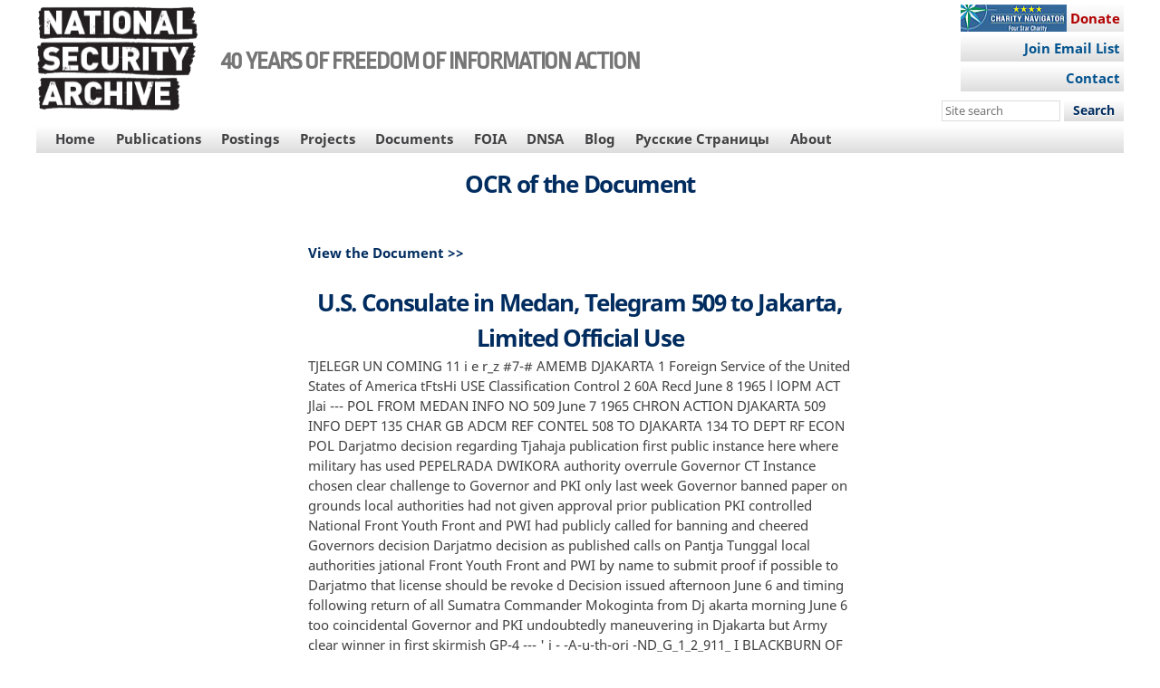

--- FILE ---
content_type: text/html; charset=UTF-8
request_url: https://nsarchive.gwu.edu/media/15697/ocr
body_size: 33435
content:

<!DOCTYPE html>
<html data-root="media"  lang="en" dir="ltr" prefix="content: http://purl.org/rss/1.0/modules/content/  dc: http://purl.org/dc/terms/  foaf: http://xmlns.com/foaf/0.1/  og: http://ogp.me/ns#  rdfs: http://www.w3.org/2000/01/rdf-schema#  schema: http://schema.org/  sioc: http://rdfs.org/sioc/ns#  sioct: http://rdfs.org/sioc/types#  skos: http://www.w3.org/2004/02/skos/core#  xsd: http://www.w3.org/2001/XMLSchema# " class="system-path non-node">
  <head>
    <script>
      (function(a){
        window.isMobile = (/ipad|(android|bb\d+|meego).+mobile|avantgo|bada\/|blackberry|blazer|compal|elaine|fennec|hiptop|iemobile|ip(hone|od)|iris|kindle|lge |maemo|midp|mmp|mobile.+firefox|netfront|opera m(ob|in)i|palm( os)?|phone|p(ixi|re)\/|plucker|pocket|psp|series(4|6)0|symbian|treo|up\.(browser|link)|vodafone|wap|windows ce|xda|xiino/i.test(a)||/1207|6310|6590|3gso|4thp|50[1-6]i|770s|802s|a wa|abac|ac(er|oo|s\-)|ai(ko|rn)|al(av|ca|co)|amoi|an(ex|ny|yw)|aptu|ar(ch|go)|as(te|us)|attw|au(di|\-m|r |s )|avan|be(ck|ll|nq)|bi(lb|rd)|bl(ac|az)|br(e|v)w|bumb|bw\-(n|u)|c55\/|capi|ccwa|cdm\-|cell|chtm|cldc|cmd\-|co(mp|nd)|craw|da(it|ll|ng)|dbte|dc\-s|devi|dica|dmob|do(c|p)o|ds(12|\-d)|el(49|ai)|em(l2|ul)|er(ic|k0)|esl8|ez([4-7]0|os|wa|ze)|fetc|fly(\-|_)|g1 u|g560|gene|gf\-5|g\-mo|go(\.w|od)|gr(ad|un)|haie|hcit|hd\-(m|p|t)|hei\-|hi(pt|ta)|hp( i|ip)|hs\-c|ht(c(\-| |_|a|g|p|s|t)|tp)|hu(aw|tc)|i\-(20|go|ma)|i230|iac( |\-|\/)|ibro|idea|ig01|ikom|im1k|inno|ipaq|iris|ja(t|v)a|jbro|jemu|jigs|kddi|keji|kgt( |\/)|klon|kpt |kwc\-|kyo(c|k)|le(no|xi)|lg( g|\/(k|l|u)|50|54|\-[a-w])|libw|lynx|m1\-w|m3ga|m50\/|ma(te|ui|xo)|mc(01|21|ca)|m\-cr|me(rc|ri)|mi(o8|oa|ts)|mmef|mo(01|02|bi|de|do|t(\-| |o|v)|zz)|mt(50|p1|v )|mwbp|mywa|n10[0-2]|n20[2-3]|n30(0|2)|n50(0|2|5)|n7(0(0|1)|10)|ne((c|m)\-|on|tf|wf|wg|wt)|nok(6|i)|nzph|o2im|op(ti|wv)|oran|owg1|p800|pan(a|d|t)|pdxg|pg(13|\-([1-8]|c))|phil|pire|pl(ay|uc)|pn\-2|po(ck|rt|se)|prox|psio|pt\-g|qa\-a|qc(07|12|21|32|60|\-[2-7]|i\-)|qtek|r380|r600|raks|rim9|ro(ve|zo)|s55\/|sa(ge|ma|mm|ms|ny|va)|sc(01|h\-|oo|p\-)|sdk\/|se(c(\-|0|1)|47|mc|nd|ri)|sgh\-|shar|sie(\-|m)|sk\-0|sl(45|id)|sm(al|ar|b3|it|t5)|so(ft|ny)|sp(01|h\-|v\-|v )|sy(01|mb)|t2(18|50)|t6(00|10|18)|ta(gt|lk)|tcl\-|tdg\-|tel(i|m)|tim\-|t\-mo|to(pl|sh)|ts(70|m\-|m3|m5)|tx\-9|up(\.b|g1|si)|utst|v400|v750|veri|vi(rg|te)|vk(40|5[0-3]|\-v)|vm40|voda|vulc|vx(52|53|60|61|70|80|81|83|85|98)|w3c(\-| )|webc|whit|wi(g |nc|nw)|wmlb|wonu|x700|yas\-|your|zeto|zte\-/i.test(a.substr(0,4)));
        document.querySelector('html').classList.add(window.isMobile ? 'mobile' : 'desktop');
        document.cookie = 'isMobile=' + window.isMobile + '; expires=Fri, 31 Dec 9999 23:59:59 GMT';
      })(navigator.userAgent||navigator.vendor||window.opera);
    </script>
    <meta charset="utf-8" />
<script async src="https://www.googletagmanager.com/gtag/js?id=UA-28565551-11"></script>
<script>window.dataLayer = window.dataLayer || [];function gtag(){dataLayer.push(arguments)};gtag("js", new Date());gtag("set", "developer_id.dMDhkMT", true);gtag("config", "UA-28565551-11", {"groups":"default","anonymize_ip":true,"page_placeholder":"PLACEHOLDER_page_path"});gtag("config", "G-0F9SNBF4B5", {"groups":"default","page_placeholder":"PLACEHOLDER_page_location"});gtag("config", "G-XYLETHQSD3", {"groups":"default","page_placeholder":"PLACEHOLDER_page_location"});</script>
<link rel="canonical" href="https://nsarchive.gwu.edu/media/15697/ocr" />
<meta name="twitter:card" content="summary_large_image" />
<meta name="twitter:site" content="@NSArchive" />
<meta name="twitter:title" content="OCR of the Document" />
<meta name="Generator" content="Drupal 10 (https://www.drupal.org)" />
<meta name="MobileOptimized" content="width" />
<meta name="HandheldFriendly" content="true" />
<meta name="viewport" content="width=device-width, initial-scale=1.0" />
<link rel="icon" href="/sites/default/files/logo16x16-tr.png" type="image/png" />

    <title>OCR of the Document | National Security Archive</title>
    <link rel="stylesheet" media="all" href="/sites/default/files/css/css_ZlaEXtdLu2UtovgywhPEW7r_OLVFMjrru3WUcO0AHJg.css?delta=0&amp;language=en&amp;theme=nsarchive&amp;include=eJxVi4EKgCAQQ3_I9JPE7KhD7wxPLf8-iyCCMbY3NjsfbElDu5m_bNEnVnCWiBzMkuvuon6rosQu-80SMpKL4ycwSeljXBXLvWGDP5YuBehhqiEcYh7XlJYa4QLuSjSi" />
<link rel="stylesheet" media="all" href="/sites/default/files/css/css_98YT6eFIKMb0MXzhgz89wQd8YOAzT23o0SgCF4pAXys.css?delta=1&amp;language=en&amp;theme=nsarchive&amp;include=eJxVi4EKgCAQQ3_I9JPE7KhD7wxPLf8-iyCCMbY3NjsfbElDu5m_bNEnVnCWiBzMkuvuon6rosQu-80SMpKL4ycwSeljXBXLvWGDP5YuBehhqiEcYh7XlJYa4QLuSjSi" />

    
  </head>
  <body>
    <div class="page-top">
            <a href="#main-content" class="visually-hidden focusable">
        Skip to main content
      </a>
      
    </div>
      <div data-off-canvas-main-canvas class="dialog-off-canvas-main-canvas system-path non-node">
    <script>document.querySelector('.dialog-off-canvas-main-canvas').classList.add(window.isMobile ? 'mobile' : 'desktop');</script>
    <header class="zone header-zone">
  <div class="region-wrapper top-menu-region-wrapper container">
    <div class="region top-menu-region row horizontal-menus">
      
    </div>
  </div>
  <div class="region-wrapper banner-region-wrapper container-fluid">
    <div class="region banner-region container">
      <div class="content">
        
<div id="block-nsarchive-branding" class="block block-system block-system-branding-block">
  
    
        <a href="/" rel="home" class="site-logo">
      <img src="/themes/custom/nsarchive/logo.png" alt="Home" />
    </a>
          <div class="site-slogan">40 YEARS OF FREEDOM OF INFORMATION ACTION</div>
  </div>


      </div>
              <aside class="banner-second region region-banner-second">
          
<div id="block-signup" class="donate block block-block-content block-block-content972e46a0-5f57-483d-9bc1-865328fb9868">
  
    
    
            <div class="clearfix text-formatted field field--name-body field--type-text-with-summary field--label-hidden field__item"><div class="action-btn"><a style="width:180px;" href="https://www.nfggive.org/donation/22-2127884" target="_blank">Donate</a></div><div class="action-btn-b"><a style="width:180px;" href="https://nsarchive.salsalabs.org/signupform" target="_blank">Join Email List</a></div><div class="action-btn-b"><a style="width:180px;" href="/contact" target="_blank">Contact</a></div></div>
      
  </div>
<div id="block-headersearchform" class="block block-block-content block-block-contente7092db2-f300-48b9-84fc-446913d9a0ce">
  
    
    
            <div class="clearfix text-formatted field field--name-body field--type-text-with-summary field--label-hidden field__item"><form accept-charset="UTF-8" action="/search" class="search-form" id="search-block-form" method="get" role="search" target="_self"><label class="visually-hidden" for="edit-search-block-form--2">Search this site </label> 
  <input class="custom-search-box form-text" id="edit-search-block-form--2" maxlength="128" name="s" placeholder="Site search" size="15" title type="text" value>
  <div class="form-actions form-wrapper">
    <input class="form-submit" id="edit-submit--3" name="op" type="submit" value="Search">
  </div>
</form>
</div>
      
  </div>


        </aside>
          </div>
  </div>
  <div class="region-wrapper primary-menu-region-wrapper container-fluid">
    <div class="region primary-menu-region container row horizontal-menus dropdown-menus">
      
<nav role="navigation" aria-labelledby="block-nsarchive-mainnavigation-menu" id="block-nsarchive-mainnavigation" class="no-margins block block-menu navigation menu--main">
            
  <h2 class="visually-hidden" id="block-nsarchive-mainnavigation-menu">Main navigation</h2>
  

        
              <ul class="menu">
      <li class="custom desktop-hidden menu-item" toggle-target="mobile-hidden" toggle="show">
        <a href="javascript:;" class="menu-link">Main Menu&#x25B8;</a>
      </li>
                    <li class="menu-item mobile-hidden">
                  <a href="/home" class="menu-link" data-drupal-link-system-path="node/3564">Home</a>
              </li>
                <li class="menu-item mobile-hidden menu-item--expanded has-submenu">
                  <a href="/publications" class="menu-link has-submenu">Publications</a>
                        <ul class="menu">
                    <li class="menu-item">
                  <a href="/publications" class="menu-link">Publications</a>
              </li>
                <li class="menu-item">
                  <a href="/publications/books" class="menu-link" data-drupal-link-system-path="publications/books">Books</a>
              </li>
                <li class="menu-item">
                  <a href="/CEU-books" class="menu-link" data-drupal-link-system-path="CEU-books">CEU Press Series</a>
              </li>
                <li class="menu-item">
                  <a href="/digital-national-security-archive" class="menu-link" data-drupal-link-system-path="node/2109">DNSA</a>
              </li>
        </ul>
  
              </li>
                <li class="menu-item mobile-hidden menu-item--expanded has-submenu">
                  <a href="/postings/all" class="menu-link has-submenu" data-drupal-link-system-path="postings/all">Postings</a>
                        <ul class="menu">
                    <li class="menu-item">
                  <a href="/postings/all" class="menu-link" data-drupal-link-system-path="postings/all">All postings</a>
              </li>
                <li class="menu-item">
                  <a href="/postings/news" class="menu-link" data-drupal-link-system-path="postings/news">Archive News Alerts</a>
              </li>
                <li class="menu-item">
                  <a href="/postings/briefing-books" class="menu-link" data-drupal-link-system-path="postings/briefing-books">Briefing Books</a>
              </li>
                <li class="menu-item">
                  <a href="/postings/sourcebooks" class="menu-link" data-drupal-link-system-path="postings/sourcebooks">Sourcebooks</a>
              </li>
                <li class="menu-item">
                  <a href="/postings/special-exhibits" class="menu-link" data-drupal-link-system-path="postings/special-exhibits">Special Exhibits</a>
              </li>
                <li class="menu-item">
                  <a href="/postings/blog" class="menu-link" data-drupal-link-system-path="postings/blog">Unredacted (Blog)</a>
              </li>
        </ul>
  
              </li>
                <li class="menu-item mobile-hidden menu-item--expanded has-submenu">
                  <a href="/projects" class="menu-3-col menu-link has-submenu" data-drupal-link-system-path="node/2117">Projects</a>
                        <ul class="menu">
                    <li class="menu-item">
                  <a href="/projects" class="menu-link" data-drupal-link-system-path="node/2117">All Projects</a>
              </li>
                <li class="menu-item">
                  <a href="/project/able-archer-83-sourcebook" class="menu-link" data-drupal-link-system-path="node/2085">Able Archer 83 Sourcebook</a>
              </li>
                <li class="menu-item">
                  <a href="/project/afghanistan-taliban-project" class="menu-link" data-drupal-link-system-path="node/2096">Afghanistan-Taliban</a>
              </li>
                <li class="menu-item">
                  <a href="/project/brazil-project" class="menu-link" data-drupal-link-system-path="node/2097">Brazil</a>
              </li>
                <li class="menu-item">
                  <a href="/project/chile-documentation-project" class="menu-link" data-drupal-link-system-path="node/2098">Chile</a>
              </li>
                <li class="menu-item">
                  <a href="/project/china-documentation-project" class="menu-link" data-drupal-link-system-path="node/2099">China</a>
              </li>
                <li class="menu-item">
                  <a href="/project/climat-change-transparency" class="menu-link" data-drupal-link-system-path="node/2090">Climate Change</a>
              </li>
                <li class="menu-item">
                  <a href="/project/colombia-project" class="menu-link" data-drupal-link-system-path="node/2095">Colombia</a>
              </li>
                <li class="menu-item">
                  <a href="/project/cuba-project" class="menu-link" data-drupal-link-system-path="node/2100">Cuba</a>
              </li>
                <li class="menu-item">
                  <a href="/project/cyber-vault-project" class="menu-link" data-drupal-link-system-path="node/2082">Cyber Vault</a>
              </li>
                <li class="menu-item">
                  <a href="/project/genocide-documentation-project" class="menu-link" data-drupal-link-system-path="node/2101">Genocide Documentation</a>
              </li>
                <li class="menu-item">
                  <a href="/project/guatemala-project" class="menu-link" data-drupal-link-system-path="node/2102">Guatemala</a>
              </li>
                <li class="menu-item">
                  <a href="/project/human-rights-evidence-program" class="menu-link" data-drupal-link-system-path="node/2103">Human Rights</a>
              </li>
                <li class="menu-item">
                  <a href="/project/indonesia-documentation-project" class="menu-link" data-drupal-link-system-path="node/2105">Indonesia</a>
              </li>
                <li class="menu-item">
                  <a href="/project/intelligence-documentation-project" class="menu-link" data-drupal-link-system-path="node/2104">Intelligence</a>
              </li>
                <li class="menu-item">
                  <a href="/project/iran-us-relations" class="menu-link" data-drupal-link-system-path="node/2094">Iran-U.S. Relations</a>
              </li>
                <li class="menu-item">
                  <a href="/project/iraq-project" class="menu-link" data-drupal-link-system-path="node/2093">Iraq</a>
              </li>
                <li class="menu-item">
                  <a href="/project/us-japan-project" class="menu-link" data-drupal-link-system-path="node/2089">Japan</a>
              </li>
                <li class="menu-item">
                  <a href="/project/korea-project" class="menu-link" data-drupal-link-system-path="node/2088">Korea</a>
              </li>
                <li class="menu-item">
                  <a href="/project/mexico-project" class="menu-link" data-drupal-link-system-path="node/2106">Mexico</a>
              </li>
                <li class="menu-item">
                  <a href="/project/nuclear-vault" class="menu-link" data-drupal-link-system-path="node/2084">Nuclear Vault</a>
              </li>
                <li class="menu-item">
                  <a href="/project/nunn-lugar" class="menu-link" data-drupal-link-system-path="node/2087">Nunn-Lugar</a>
              </li>
                <li class="menu-item">
                  <a href="/project/openness-russia-eastern-europe" class="menu-link" data-drupal-link-system-path="node/2110">Openness in Russia and Eastern Europe</a>
              </li>
                <li class="menu-item">
                  <a href="/project/russia-programs" class="menu-link" data-drupal-link-system-path="node/2086">Russia Programs</a>
              </li>
                <li class="menu-item">
                  <a href="/project/southern-cone-documentation-project" class="menu-link" data-drupal-link-system-path="node/2091">Southern Cone</a>
              </li>
                <li class="menu-item">
                  <a href="/project/torture-archive" class="menu-link" data-drupal-link-system-path="node/2107">Torture Archive</a>
              </li>
                <li class="menu-item">
                  <a href="/project/vietnam-project" class="menu-link" data-drupal-link-system-path="node/2108">Vietnam</a>
              </li>
        </ul>
  
              </li>
                <li class="menu-item mobile-hidden">
                  <a href="/virtual-reading-room" class="menu-link" data-drupal-link-system-path="node/2160">Documents</a>
              </li>
                <li class="menu-item mobile-hidden menu-item--expanded has-submenu">
                  <a href="/foia" class="menu-link has-submenu">FOIA</a>
                        <ul class="menu">
                    <li class="menu-item">
                  <a href="/foia" class="menu-link">FOIA</a>
              </li>
                <li class="menu-item">
                  <a href="/foia/foia-legislative-history" class="menu-link" data-drupal-link-system-path="node/2131">FOIA Legislative History</a>
              </li>
                <li class="menu-item">
                  <a href="/foia/how-file-foia-request" class="menu-link" data-drupal-link-system-path="node/2130">How to File a FOIA Request</a>
              </li>
                <li class="menu-item">
                  <a href="/foia/where-submit-your-foia-or-mdr-request" class="menu-link" data-drupal-link-system-path="node/2236">Where to Submit a FOIA/MDR Request</a>
              </li>
                <li class="menu-item">
                  <a href="/foia/making-foia-work-you" class="menu-link" data-drupal-link-system-path="node/2129">Making the FOIA Work for You</a>
              </li>
                <li class="menu-item">
                  <a href="/foia/effective-foia-requesting-everyone" class="menu-link" data-drupal-link-system-path="node/2133">Effective FOIA Requesting for Everyone</a>
              </li>
                <li class="menu-item">
                  <a href="/foia/advisory-committee-oversight-reports" class="menu-link" data-drupal-link-system-path="node/2134">FOIA Advisory Committee Oversight Reports</a>
              </li>
                <li class="menu-item">
                  <a href="/foia/audits" class="menu-link" data-drupal-link-system-path="foia/audits">FOIA Audits</a>
              </li>
                <li class="menu-item">
                  <a href="/foia/rosemary-awards" class="menu-link" data-drupal-link-system-path="foia/rosemary-awards">Rosemary Awards</a>
              </li>
                <li class="menu-item">
                  <a href="/foia/text-foia" class="menu-link" data-drupal-link-system-path="node/2135">Text of the FOIA</a>
              </li>
        </ul>
  
              </li>
                <li class="menu-item mobile-hidden">
                  <a href="/digital-national-security-archive" class="menu-link" data-drupal-link-system-path="node/2109">DNSA</a>
              </li>
                <li class="menu-item mobile-hidden">
                  <a href="/postings/blog" class="menu-link" data-drupal-link-system-path="postings/blog">Blog</a>
              </li>
                <li class="menu-item mobile-hidden">
                  <a href="/project/russian-pages" class="menu-link" data-drupal-link-system-path="node/3553">Русские Страницы</a>
              </li>
                <li class="menu-item mobile-hidden menu-item--expanded has-submenu">
                  <a href="/about" class="menu-2-col menu-link has-submenu" data-drupal-link-system-path="node/2113">About</a>
                        <ul class="menu">
                    <li class="menu-item">
                  <a href="/about" class="menu-link" data-drupal-link-system-path="node/2113">About the National Security Archive</a>
              </li>
                <li class="menu-item">
                  <a href="/about/governance" class="menu-link" data-drupal-link-system-path="node/2168">Governance</a>
              </li>
                <li class="menu-item">
                  <a href="/about/funders-supporters" class="menu-link" data-drupal-link-system-path="node/2120">Funders and Supporters</a>
              </li>
                <li class="menu-item">
                  <a href="/about/staff-fellows" class="menu-link" data-drupal-link-system-path="about/staff-fellows">Staff and Fellows</a>
              </li>
                <li class="menu-item">
                  <a href="/about/in-the-news" class="menu-link" data-drupal-link-system-path="about/in-the-news">Archive In the News</a>
              </li>
                <li class="menu-item">
                  <a href="/about#timeline" class="menu-link" data-drupal-link-system-path="node/2113">Timeline: 1985-2025</a>
              </li>
                <li class="menu-item">
                  <a href="/about/awards" class="menu-link" data-drupal-link-system-path="node/2123">Awards</a>
              </li>
                <li class="menu-item">
                  <a href="/about/accomplishments" class="menu-link" data-drupal-link-system-path="node/2124">Accomplishments</a>
              </li>
                <li class="menu-item">
                  <a href="/about/testimonials" class="menu-link" data-drupal-link-system-path="about/testimonials">Testimonials</a>
              </li>
                <li class="menu-item">
                  <a href="/about/policies" class="menu-link" data-drupal-link-system-path="node/2125">Policies</a>
              </li>
                <li class="menu-item">
                  <a href="/about/annual-reports" class="menu-link" data-drupal-link-system-path="node/2127">Annual Reports</a>
              </li>
                <li class="menu-item">
                  <a href="/about/legal-financial" class="menu-link" data-drupal-link-system-path="node/2126">Legal and Financial</a>
              </li>
                <li class="menu-item">
                  <a href="/about/jobs-internships" class="menu-link">Jobs and Internships</a>
              </li>
                <li class="menu-item">
                  <a href="/about/guide-researchers" class="menu-link" data-drupal-link-system-path="node/2115">Guide for Researchers</a>
              </li>
                <li class="menu-item">
                  <a href="/contact" class="menu-link" data-drupal-link-system-path="webform/contact">Contact</a>
              </li>
        </ul>
  
              </li>
        </ul>
  


  </nav>


    </div>
  </div>

      <div class="region-wrapper hero-region-wrapper secondary-menu-region-wrapper container-fluid">
        <div class="region secondary-menu-region container row horizontal-menus">
      


    </div>
  </div>
</header>
<div class="zone-wrapper content-zone-wrapper container-fluid">
  <main class="zone content-zone container">
    <a id="main-content" tabindex="-1"></a>    <div class="region highlighted-region">
      
<div data-drupal-messages-fallback class="hidden"></div>


    </div>
    <div class="sidebar-flex section-content-top">
      <div class="content region content-top-region">
        


      </div>
                </div>
    <div class="sidebar-flex section-content">

                  
      <div class="content region region-content has-sidebar-first has-sidebar-second">
        
<div id="block-nsarchive-page-title" class="block block-core block-page-title-block">
  
    
    
  <h1 class="page-title">OCR of the Document</h1>


  </div>
<div id="block-nsarchive-mainpagecontent" class="block block-system block-system-main-block">
  
    
    <div class="views-element-container"><div class="view view-document-excerpt view-id-document_excerpt view-display-id-page_1 js-view-dom-id-9cbc3ee13b0479576fa6133bbed2d5e215b1687be82c5466bb2739aa7a653a6d">
  
    
      
      <div class="view-content">
          <div class="views-row"><a href="/document/15697-document-01-u-s-consulate-medan-telegram-509" hreflang="en">View the Document &gt;&gt;</a><h1 class="field-content page-title">U.S. Consulate in Medan, Telegram 509 to Jakarta, Limited Official Use</h1><article class="media media--type-document media--view-mode-transcript">
  
      
      <div class="field field--name-field-extracted-text field--type-string-long field--label-hidden field__items">
              <div class="field__item">TJELEGR UN COMING 11 i e r_z #7-# AMEMB DJAKARTA 1 Foreign Service of the United States of America tFtsHi USE Classification Control 2 60A Recd June 8 1965 l lOPM ACT Jlai --- POL FROM MEDAN INFO NO 509 June 7 1965 CHRON ACTION DJAKARTA 509 INFO DEPT 135 CHAR GB ADCM REF CONTEL 508 TO DJAKARTA 134 TO DEPT RF ECON POL Darjatmo decision regarding Tjahaja publication first public instance here where military has used PEPELRADA DWIKORA authority overrule Governor CT Instance chosen clear challenge to Governor and PKI only last week Governor banned paper on grounds local authorities had not given approval prior publication PKI controlled National Front Youth Front and PWI had publicly called for banning and cheered Governors decision Darjatmo decision as published calls on Pantja Tunggal local authorities jational Front Youth Front and PWI by name to submit proof if possible to Darjatmo that license should be revoke d Decision issued afternoon June 6 and timing following return of all Sumatra Commander Mokoginta from Dj akarta morning June 6 too coincidental Governor and PKI undoubtedly maneuvering in Djakarta but Army clear winner in first skirmish GP-4 --- &#039; i - -A-u-th-ori -ND_G_1_2_911_ I BLACKBURN OF CLASSIFIED &#039; 3 6 8 65-ew-3 15 M o hilT c 1 f -OFFIGBPNT r Mt Ess UMC1ASS11&#039;Illr UPllODOCT1011 ClauiJic atiOD POST ACTION COPY FllOM THIS COPY IS NOT AUTHOalUD                     National Security Archive    Suite 701  Gelman Library  The George Washington University    2130 H Street  NW  Washington  D C  20037    Phone  202 994‐7000  Fax  202 994‐7005  nsarchiv@gwu edu </div>
          </div>
  
  </article>
</div>

    </div>
  
          </div>
</div>

  </div>


      </div>
      
              <aside class="sidebar-first region region-sidebar-first">
          
<div id="block-sidebardisplayforce" class="block block-block-content block-block-contentb14677f1-5ef0-4516-9939-914ea6850ca9">
  
    
    
            <div class="clearfix text-formatted field field--name-field-placeholder field--type-text field--label-hidden field__item">&nbsp;</div>
      
  </div>


        </aside>
            
              <aside class="sidebar-second region region-sidebar-second">
          
<div id="block-sidebardisplayforce-2" class="block block-block-content block-block-contentb14677f1-5ef0-4516-9939-914ea6850ca9">
  
    
    
            <div class="clearfix text-formatted field field--name-field-placeholder field--type-text field--label-hidden field__item">&nbsp;</div>
      
  </div>
<div id="block-sidebardisplayforcebottom" class="block block-block-content block-block-contenta850c7c7-4ad9-4102-a469-11c9dc767886">
  
    
    
            <div class="clearfix text-formatted field field--name-field-placeholder field--type-text field--label-hidden field__item">&nbsp;</div>
      
  </div>


        </aside>
          </div>
    <div class="region region-content-bottom">
      


    </div>
  </main>
</div>
<section class="sticky-filler"></section>
<footer class="zone footer-zone container-fluid">
  <div class="region-wrapper footer-region-wrapper copyright-region-wrapper container">
    <div class="region footer-region row">
      
<div id="block-nsarchiveaddress" class="block block-block-content block-block-content2afe3d16-959c-4741-934d-55fd3b018deb">
  
    
    
            <div class="clearfix text-formatted field field--name-body field--type-text-with-summary field--label-hidden field__item"><p>National Security Archive<br>Suite 700, Gelman Library<br>The George Washington University<br>2130 H Street, NW<br>Washington, D.C., 20037</p><p>Phone: 202/994-7000<br>Fax: 202/994-7005<br><a href="/contact">Contact by email</a></p></div>
      
  </div>
<div id="block-socialmedialinks" class="block block-block-content block-block-content606d9a2a-9497-41d0-b9e3-5111a45e8cd6">
  
    
    
            <div class="clearfix text-formatted field field--name-body field--type-text-with-summary field--label-hidden field__item"><p class="text-align-center"><a href="https://nsarchive.salsalabs.org/signupform/"><img alt="Join Our Mailing List" data-entity-type data-entity-uuid height="32" src="/sites/default/files/thumbnails/image/email.png" title="Join our Mailing List" width="32" loading="lazy"></a>&nbsp;<a href="https://www.facebook.com/NSArchive"><img alt="'Like' us on Facebook" data-entity-type data-entity-uuid height="32" src="/sites/default/files/thumbnails/image/facebook.png" title="'Like' us on Facebook" width="32" loading="lazy"></a>&nbsp;<a href="https://twitter.com/#!/NSArchive"><img alt="Follow us on Twitter" data-entity-type data-entity-uuid height="32" src="/sites/default/files/thumbnails/image/twitter-2.png" title="Follow us on Twitter" width="32" loading="lazy"></a>&nbsp;<a href="https://www.youtube.com/user/nsarchive"><img alt="Subscribe to our YouTube Channel" data-entity-type data-entity-uuid height="32" src="/sites/default/files/thumbnails/image/youtube.png" title="Subscribe to our YouTube Channel" width="32" loading="lazy"></a></p>

<p class="text-align-center"><a href="https://www.gwu.edu" target="_blank"><img alt="GWU logo" data-entity-type data-entity-uuid src="/themes/custom/nsarchive/images/gw_txt_2cs_rev.png" title="George Washington University site" width="150"></a>​</p>
</div>
      
  </div>
<div id="block-awards" class="block block-block-content block-block-content38ba6422-43b5-4c53-b374-5a6a5d94aee5">
  
    
    
            <div class="clearfix text-formatted field field--name-body field--type-text-with-summary field--label-hidden field__item"><p class="text-align-right rteright"><a href="https://www.charitynavigator.org/ein/222127884"><img style="border-style:solid;border-width:0px;height:78px;width:280px;" alt="Charity Navigator Four star charity" data-entity-type data-entity-uuid src="/sites/default/files/thumbnails/image/4starbanner.jpg" title="Charity Navigator Four star charity"></a></p><p class="text-align-right action-btn-c rteright"><a style="width:240px;" href="https://www.nfggive.org/donation/22-2127884" target="_blank">support our work - donate</a></p></div>
      
  </div>


    </div>
    <div class="region copyright-region row horizontal-menus">
      
<div id="block-coprightinfofooter" class="block block-block-content block-block-contentae7cd6ca-ff9b-484d-a2cb-4cd79d10db34">
  
    
    
            <div class="clearfix text-formatted field field--name-body field--type-text-with-summary field--label-hidden field__item"><p class="text-align-center">The National Security Archive is committed to digital accessibility. If you experience a barrier that affects your ability to access content on this page, let us know via our <a href="/contact">Contact form</a></p><p class="text-align-center">Contents of this website (c) The National Security Archive, 1985-2025<br>For educational or noncommercial use, contact the Archive using the form above for permission</p></div>
      
  </div>


    </div>
  </div>
</footer>

  </div>

    
    <script type="application/json" data-drupal-selector="drupal-settings-json">{"path":{"baseUrl":"\/","pathPrefix":"","currentPath":"media\/15697\/ocr","currentPathIsAdmin":false,"isFront":false,"currentLanguage":"en"},"pluralDelimiter":"\u0003","suppressDeprecationErrors":true,"back_to_top":{"back_to_top_button_trigger":100,"back_to_top_speed":1200,"back_to_top_prevent_on_mobile":true,"back_to_top_prevent_in_admin":true,"back_to_top_button_type":"image","back_to_top_button_text":"Back to top"},"google_analytics":{"account":"UA-28565551-11","trackOutbound":true,"trackMailto":true,"trackTel":true,"trackDownload":true,"trackDownloadExtensions":"7z|aac|arc|arj|asf|asx|avi|bin|csv|doc(x|m)?|dot(x|m)?|exe|flv|gif|gz|gzip|hqx|jar|jpe?g|js|mp(2|3|4|e?g)|mov(ie)?|msi|msp|pdf|phps|png|ppt(x|m)?|pot(x|m)?|pps(x|m)?|ppam|sld(x|m)?|thmx|qtm?|ra(m|r)?|sea|sit|tar|tgz|torrent|txt|wav|wma|wmv|wpd|xls(x|m|b)?|xlt(x|m)|xlam|xml|z|zip"},"data":{"extlink":{"extTarget":true,"extTargetAppendNewWindowLabel":"(opens in a new window)","extTargetNoOverride":true,"extNofollow":false,"extNoreferrer":true,"extFollowNoOverride":false,"extClass":"0","extLabel":"(link is external)","extImgClass":false,"extSubdomains":true,"extExclude":"","extInclude":"","extCssExclude":"","extCssInclude":"","extCssExplicit":"","extAlert":false,"extAlertText":"This link will take you to an external web site. We are not responsible for their content.","extHideIcons":false,"mailtoClass":"0","telClass":"tel","mailtoLabel":"(link sends email)","telLabel":"(link is a phone number)","extUseFontAwesome":false,"extIconPlacement":"append","extFaLinkClasses":"fa fa-external-link","extFaMailtoClasses":"fa fa-envelope-o","extAdditionalLinkClasses":"","extAdditionalMailtoClasses":"","extAdditionalTelClasses":"","extFaTelClasses":"fa fa-phone","whitelistedDomains":[],"extExcludeNoreferrer":""}},"user":{"uid":0,"permissionsHash":"10d03dd35abefb2c077c5d99318bca39a155ed2e59ee200f2ddb75793e1e1dda"}}</script>
<script src="/sites/default/files/js/js_Ep_d0WqLRERVGozbZm0aT_jlwcP_Clrj2kNcSvWHE6Q.js?scope=footer&amp;delta=0&amp;language=en&amp;theme=nsarchive&amp;include=eJxdjOEKgCAQg1_I8pHkNLHL8xTPIt8-gyAK9mP7xmbBRdPyUNH29WYT5c9GyFEvdS9A8xNVyDmQN8BAvaET_QcqZYbqVpOQMQGNX_GTtD7mQbHcHR7-gy860zVz"></script>

    </div>
  </body>
</html>
